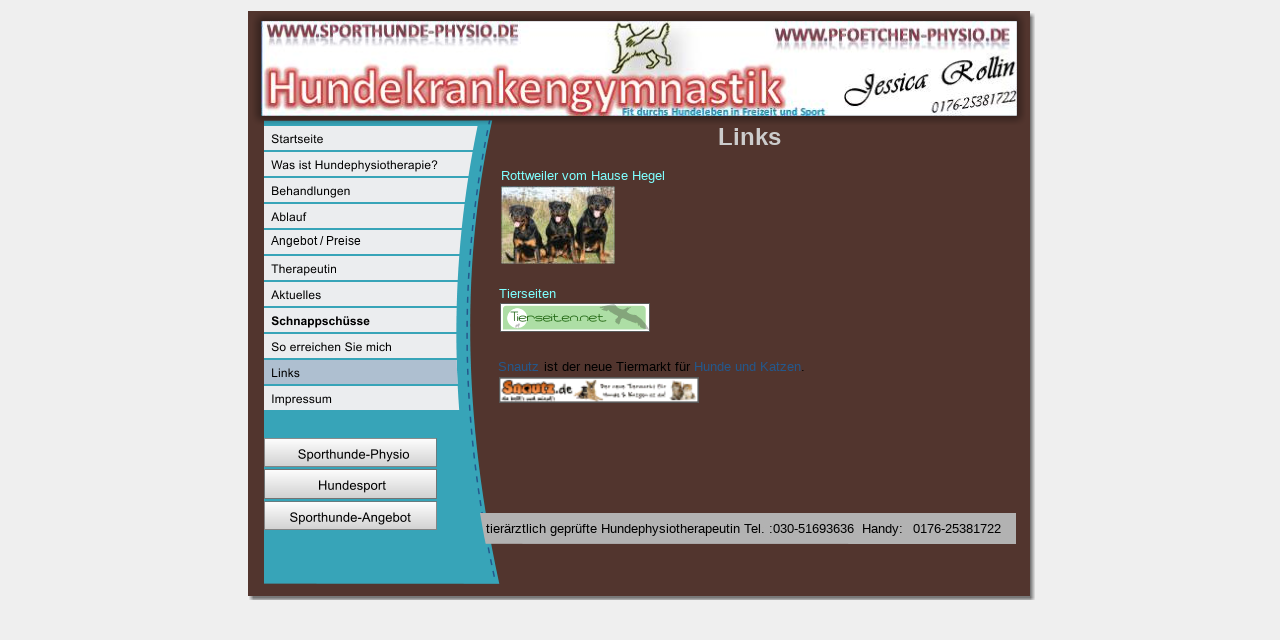

--- FILE ---
content_type: text/html
request_url: http://pfoetchen-physio.de/links.htm
body_size: 2484
content:
<!DOCTYPE html PUBLIC "-//W3C//DTD XHTML 1.0 Transitional//EN" "http://www.w3.org/TR/xhtml1/DTD/xhtml1-transitional.dtd">
<html xmlns="http://www.w3.org/1999/xhtml">
<head>
 <meta name="XAR Files" content="index_htm_files/xr_files.txt"/>
 <meta name="viewport" content="width=device-width, initial-scale=1.0"/>
 <meta http-equiv="Content-Type" content="text/html; charset=Windows-1252"/>
 <meta name="Generator" content="Xara HTML filter v.5.0.1.979"/>
 <meta name="keywords" content="Hundekrankengymnastik Berlin, Hundekrankengymnastik Brandenburg, Hundephysiotherapie Berlin, Hundephysiotherapie Brandenburg, Sporttherapie Hund, 12101 Berlin, Hundesport, Hundetherapie, Kreuzbandriss Hund, OCD Hund, FPC Hund"/>
 <meta name="description" content="Hundekrankengymnastik Berlin, Hundekrankengymnastik Brandenburg, Hundephysiotherapie Berlin, Hundephysiotherapie Brandenburg, Sporttherapie Hund, 12101 Berlin, Hundesport, Hundetherapie, Kreuzbandriss Hund, OCD Hund, FPC Hund"/>
 <link rel="stylesheet" type="text/css" href="index_htm_files/xr_main.css"/>
 <link rel="stylesheet" type="text/css" href="index_htm_files/xr_text.css"/>
 <!--[if !IE]>--><link rel="stylesheet" type="text/css" href="index_htm_files/xr_fonts.css"/><!--<![endif]-->
 <!--[if IE]><link rel="stylesheet" type="text/css" href="index_htm_files/xr_fontsie.css"/><![endif]-->
 <script type="text/javascript" src="index_htm_files/roe.js"></script>
</head>
<body style="background-color: #EFEFEF">
<div class="xr_ap" id="xr_xr" style="width: 800px; height: 600px; top:0px; left:50%; margin-left: -400px;">
 <script type="text/javascript">var xr_xr=document.getElementById("xr_xr")</script>
<!--[if IE]><div class="xr_ap" id="xr_xri" style="width: 800px; height: 600px; clip: rect(0px 800px 600px 0px);"><![endif]-->
<!--[if !IE]>--><div class="xr_ap" id="xr_xri" style="width: 800px; height: 600px; clip: rect(0px, 800px, 600px, 0px);"><!--<![endif]-->
 <a href="http://www.teamsport-dogs-at-work.de" onclick="return(xr_nn());">
  <img class="xr_ap" src="index_htm_files/192.png" alt="" title="" onmousemove="xr_mo(this,0,event)" style="left: 3px; top: 7px; width: 798px; height: 601px;"/>
 </a>
 <div class="xr_s9" style="position: absolute; left:246px; top:151px;">
  <span class="xr_tc xr_s9" style="left: 224px; top: -28px; width: 79px;">Links</span>
 </div>
 <img class="xr_ap" src="index_htm_files/194.png" alt="" title="" style="left: 24px; top: 119px; width: 236px; height: 465px;"/>
 <img class="xr_ap" src="index_htm_files/195.png" alt="" title="" style="left: 240px; top: 513px; width: 536px; height: 31px;"/>
 <div class="xr_s0" style="position: absolute; left:274px; top:533px;">
  <span class="xr_tl xr_s0" style="top: -13px;">Lorem ipsum dolor sit amet consecteteur</span>
 </div>
 <a href="index.htm" onclick="return(xr_nn());">
  <img class="xr_ap" src="index_htm_files/222.png" alt="Startseite" id="LiveCopy:58CommunVnavbar1.MouseOff" title="" onmousemove="xr_mo(this,0,event)" style="left: 24px; top: 126px; width: 214px; height: 24px;"/>
 </a>
 <a href="hundephysio.htm" onclick="return(xr_nn());">
  <img class="xr_ap" src="index_htm_files/197.png" alt="Was ist Hundephysiotherapie?" id="LiveCopy:58CommunVnavbar1.MouseOff.1" title="" onmousemove="xr_mo(this,0,event)" style="left: 24px; top: 152px; width: 209px; height: 24px;"/>
 </a>
 <a href="behandlung.htm" onclick="return(xr_nn());">
  <img class="xr_ap" src="index_htm_files/198.png" alt="Behandlungen" id="LiveCopy:58CommunVnavbar1.MouseOff.2" title="" onmousemove="xr_mo(this,0,event)" style="left: 24px; top: 178px; width: 205px; height: 24px;"/>
 </a>
 <a href="angebot.htm" onclick="return(xr_nn());">
  <img class="xr_ap" src="index_htm_files/199.png" alt="Ablauf" id="LiveCopy:58CommunVnavbar1.MouseOff.3" title="" onmousemove="xr_mo(this,0,event)" style="left: 24px; top: 204px; width: 201px; height: 24px;"/>
 </a>
 <a href="angebot.htm" onclick="return(xr_nn());">
  <img class="xr_ap" src="index_htm_files/200.png" alt="" id="LiveCopy:58CommunVnavbar1.MouseOff.4" title="" onmousemove="xr_mo(this,0,event)" style="left: 24px; top: 230px; width: 198px; height: 24px;"/>
 </a>
 <a href="therapeutin.htm" onclick="return(xr_nn());">
  <img class="xr_ap" src="index_htm_files/201.png" alt="Therapeutin" id="LiveCopy:58CommunVnavbar1.MouseOff.5" title="" onmousemove="xr_mo(this,0,event)" style="left: 24px; top: 256px; width: 196px; height: 24px;"/>
 </a>
 <a href="angebot.htm" onclick="return(xr_nn());">
  <img class="xr_ap" src="index_htm_files/202.png" alt="Aktuelles" id="LiveCopy:58CommunVnavbar1.MouseOff.6" title="" onmousemove="xr_mo(this,0,event)" style="left: 24px; top: 282px; width: 194px; height: 24px;"/>
 </a>
 <a href="schnappschuss.htm" onclick="return(xr_nn());">
  <img class="xr_ap" src="index_htm_files/203.png" alt="Schnappschüsse" id="LiveCopy:58CommunVnavbar1.MouseOff.7" title="" onmousemove="xr_mo(this,0,event)" style="left: 24px; top: 308px; width: 193px; height: 24px;"/>
 </a>
 <a href="kontakt.htm" onclick="return(xr_nn());">
  <img class="xr_ap" src="index_htm_files/204.png" alt="So erreichen Sie mich" id="LiveCopy:58CommunVnavbar1.MouseOff.8" title="" onmousemove="xr_mo(this,0,event)" style="left: 24px; top: 334px; width: 193px; height: 24px;"/>
 </a>
 <img class="xr_ap" src="index_htm_files/205.png" alt="Links" id="LiveCopy:58CommunVnavbar1.MouseOff.9" title="" style="left: 24px; top: 360px; width: 194px; height: 24px;"/>
 <a href="impressum.htm" onclick="return(xr_nn());">
  <img class="xr_ap" src="index_htm_files/206.png" alt="Impressum" id="LiveCopy:58CommunVnavbar1.MouseOff.10" title="" onmousemove="xr_mo(this,0,event)" style="left: 24px; top: 386px; width: 196px; height: 24px;"/>
 </a>
 <div class="xr_s3" style="position: absolute; left:246px; top:533px;">
  <span class="xr_tl xr_s3" style="top: -12px;">tier&#228;rztlich gepr&#252;fte Hundephysiotherapeutin Tel. :030-51693636&nbsp; Handy:</span>
 </div>
 <div class="xr_s3" style="position: absolute; left:673px; top:533px;">
  <span class="xr_tl xr_s3" style="top: -12px;">0176-25381722</span>
 </div>
 <div class="xr_s4" style="position: absolute; left:31px; top:245px;">
  <span class="xr_tl xr_s4" style="top: -11px;"><a href="angebot.htm" onclick="return(xr_nn());" onmousemove="xr_mo(this,0)" ><span class="xr_s4" style="">Angebot / Preise</span></a></span>
 </div>
 <div class="xr_s23" style="position: absolute; left:261px; top:180px;">
  <span class="xr_tl xr_s23" style="top: -12px;"><a href="http://www.vomhausehegel.de" onclick="return(xr_nn());" onmousemove="xr_mo(this,0)" ><span class="xr_s23" style="">Rottweiler vom Hause Hegel </span></a></span>
 </div>
 <img class="xr_ap" src="index_htm_files/144.jpg" alt="" title="" style="left: 261px; top: 186px; width: 114px; height: 78px;"/>
 <div class="xr_s23" style="position: absolute; left:259px; top:298px;">
  <span class="xr_tl xr_s23" style="top: -12px;"><a href="http://www.tierseiten.net/" onclick="return(xr_nn());" onmousemove="xr_mo(this,0)" ><span class="xr_s23" style="">Tierseiten</span></a></span>
 </div>
 <img class="xr_ap" src="index_htm_files/382.png" alt="" title="" style="left: 260px; top: 303px; width: 151px; height: 29px;"/>
 <div class="xr_s23" style="position: absolute; left:258px; top:356px;">
  <span class="xr_tl xr_s23" style="top: 3px;"><a href="http://www.snautz.de/" onclick="return(xr_nn());" onmousemove="xr_mo(this,0)" >Snautz</a></span>
 </div>
 <div class="xr_s3" style="position: absolute; left:304px; top:371px;">
  <span class="xr_tl xr_s3" style="top: -12px;">ist der neue Tiermarkt f&#252;r <a href="http://www.snautz.de/" onclick="return(xr_nn());" onmousemove="xr_mo(this,0)" >Hunde und Katzen</a>.</span>
 </div>
 <img class="xr_ap" src="index_htm_files/383.png" alt="" title="" style="left: 259px; top: 377px; width: 200px; height: 26px;"/>
 <img class="xr_ap" src="index_htm_files/147.png" alt="" title="" style="left: 4px; top: 3px; width: 791px; height: 130px;"/>
 <a href="sportphysio.htm" onclick="return(xr_nn());">
  <img class="xr_ap" src="index_htm_files/150.png" alt="Sporthunde-Physio" title="" onmousemove="xr_mo(this,0,event)" style="left: 23px; top: 438px; width: 174px; height: 30px;"/>
 </a>
 <a href="hundesport.htm" onclick="return(xr_nn());">
  <img class="xr_ap" src="index_htm_files/151.png" alt="Hundesport" title="" onmousemove="xr_mo(this,0,event)" style="left: 24px; top: 468px; width: 173px; height: 31px;"/>
 </a>
 <a href="angebotsportphysio.htm" onclick="return(xr_nn());">
  <img class="xr_ap" src="index_htm_files/152.png" alt="Sporthunde-Angebot" title="" onmousemove="xr_mo(this,0,event)" style="left: 23px; top: 501px; width: 175px; height: 30px;"/>
 </a>
 <img class="xr_ap" src="index_htm_files/220.png" alt="Links" title="" style="left: 24px; top: 360px; width: 194px; height: 24px;"/>
 <div id="xr_xo0" class="xr_ap" style="left:0; top:0; width:800px; height:100px; visibility:hidden;">
 <a href="" onclick="return(false);">
 <img class="xr_ap" src="index_htm_files/211.png" alt="Startseite" id="LiveCopy:58CommunVnavbar1.MouseOver" title="" style="left: 24px; top: 126px; width: 214px; height: 24px;"/>
 <img class="xr_ap" src="index_htm_files/212.png" alt="Was ist Hundephysiotherapie?" id="LiveCopy:58CommunVnavbar1.MouseOver.1" title="" style="left: 24px; top: 152px; width: 209px; height: 24px;"/>
 <img class="xr_ap" src="index_htm_files/213.png" alt="Behandlungen" id="LiveCopy:58CommunVnavbar1.MouseOver.2" title="" style="left: 24px; top: 178px; width: 205px; height: 24px;"/>
 <img class="xr_ap" src="index_htm_files/214.png" alt="Ablauf" id="LiveCopy:58CommunVnavbar1.MouseOver.3" title="" style="left: 24px; top: 204px; width: 201px; height: 24px;"/>
 <img class="xr_ap" src="index_htm_files/215.png" alt="" id="LiveCopy:58CommunVnavbar1.MouseOver.4" title="" style="left: 24px; top: 230px; width: 198px; height: 24px;"/>
 <img class="xr_ap" src="index_htm_files/216.png" alt="Therapeutin" id="LiveCopy:58CommunVnavbar1.MouseOver.5" title="" style="left: 24px; top: 256px; width: 196px; height: 24px;"/>
 <img class="xr_ap" src="index_htm_files/217.png" alt="Aktuelles" id="LiveCopy:58CommunVnavbar1.MouseOver.6" title="" style="left: 24px; top: 282px; width: 194px; height: 24px;"/>
 <img class="xr_ap" src="index_htm_files/218.png" alt="Schnappschüsse" id="LiveCopy:58CommunVnavbar1.MouseOver.7" title="" style="left: 24px; top: 308px; width: 193px; height: 24px;"/>
 <img class="xr_ap" src="index_htm_files/219.png" alt="So erreichen Sie mich" id="LiveCopy:58CommunVnavbar1.MouseOver.8" title="" style="left: 24px; top: 334px; width: 193px; height: 24px;"/>
 <img class="xr_ap" src="index_htm_files/221.png" alt="Impressum" id="LiveCopy:58CommunVnavbar1.MouseOver.10" title="" style="left: 24px; top: 386px; width: 196px; height: 24px;"/>
 <img class="xr_ap" src="index_htm_files/153.png" alt="Sporthunde-Physio" title="" style="left: 8px; top: 438px; width: 203px; height: 30px;"/>
 <img class="xr_ap" src="index_htm_files/142.png" alt="Hundesport" title="" style="left: 11px; top: 468px; width: 204px; height: 31px;"/>
 <img class="xr_ap" src="index_htm_files/154.png" alt="Sporthunde-Angebot" title="" style="left: 9px; top: 501px; width: 203px; height: 30px;"/>
 </a>
 </div>
 <div id="xr_xd0"></div>
</div>
</div>
<!--[if lt IE 7]><script type="text/javascript" src="index_htm_files/png.js"></script><![endif]-->
<script type="text/javascript">xr_aeh()</script>
</body>
</html>

--- FILE ---
content_type: text/css
request_url: http://pfoetchen-physio.de/index_htm_files/xr_main.css
body_size: 1156
content:
/* Site settings */
body {background-color:#ffffff;font-family:Arial,sans-serif;font-size:13px;font-weight:normal;font-style:normal;text-decoration:none;color:#000000;letter-spacing:0em;}
a {text-decoration:none;}
a:link {color:#24588C; cursor:pointer;}
a:visited {color:#561A8B;}
a:hover {color:#0000EE;}
a * {color:#24588C;text-decoration:none;}
sup {font-size:0.7em; vertical-align: 0.3em;}
sub {font-size:0.7em;}
.xr_tl {position: absolute; white-space: pre; unicode-bidi:bidi-override;}
.xr_tr {position: absolute; white-space: pre; unicode-bidi:bidi-override; text-align:right;}
.xr_tc {position: absolute; white-space: pre; unicode-bidi:bidi-override; text-align:center;}
.xr_tj {position: absolute; unicode-bidi:bidi-override; text-align:justify;}
.xr_ap {position: absolute; border:none;}
.xr_ae {position: relative; border:none;}
.xr_tb {position: absolute; unicode-bidi:bidi-override;}
.xr_tu {unicode-bidi:bidi-override;margin-top:0px;margin-bottom:0px;}
.xr_c_Theme_Color_1 {color:#24588C;}
.xr_c_Background_Color {color:#EFEFEF;}
.xr_c_Text {color:#000000;}
.xr_c_Button_Tone {color:#D1D1D1;}
.xr_c_Pin {color:#DD2500;}


--- FILE ---
content_type: text/css
request_url: http://pfoetchen-physio.de/index_htm_files/xr_text.css
body_size: 4035
content:
/* Text styles */
.xr_s0 {font-family:'Arial';font-size:14px;font-weight:bold;font-style:normal;text-decoration:none;color:#B2B2B2;letter-spacing:0.0em;}
.xr_s1 {font-family:'Arial';font-size:14px;font-weight:normal;font-style:normal;text-decoration:none;color:#000000;letter-spacing:0.0em;}
.xr_s2 {font-family:'AR BERKLEY Regular', Helvetica, Arial, sans-serif;font-size:20px;font-weight:normal;font-style:normal;text-decoration:none;color:#000000;letter-spacing:0.0em;}
.xr_s3 {font-family:'Arial';font-size:13px;font-weight:normal;font-style:normal;text-decoration:none;color:#000000;letter-spacing:0.0em;}
.xr_s4 {font-family:'Arial';font-size:12px;font-weight:normal;font-style:normal;text-decoration:none;color:#000000;letter-spacing:0.0em;}
.xr_s5 {font-family:'Arial Black';font-size:16px;font-weight:bold;font-style:normal;text-decoration:none;color:#333333;letter-spacing:0.0em;}
.xr_s6 {font-family:'Arial';font-size:20px;font-weight:bold;font-style:normal;text-decoration:none;color:#CCCCCC;letter-spacing:0.0em;}
.xr_s7 {font-family:'Cracked Johnnie Regular', Helvetica, Arial, sans-serif;font-size:13px;font-weight:normal;font-style:normal;text-decoration:none;color:#000000;letter-spacing:0.0em;}
.xr_s8 {font-family:'Arial';font-size:14px;font-weight:bold;font-style:normal;text-decoration:none;color:#000000;letter-spacing:0.0em;}
.xr_s9 {font-family:'Arial';font-size:24px;font-weight:bold;font-style:normal;text-decoration:none;color:#CCCCCC;letter-spacing:0.0em;}
.xr_s10 {font-family:'Arial';font-size:13px;font-weight:bold;font-style:normal;text-decoration:none;color:#000000;letter-spacing:0.0em;}
.xr_s11 {font-family:'Arial';font-size:13px;font-weight:bold;font-style:normal;text-decoration:underline;color:#000000;letter-spacing:0.0em;}
.xr_s12 {font-family:'Arial';font-size:12px;font-weight:bold;font-style:normal;text-decoration:none;color:#000000;letter-spacing:0.0em;}
.xr_s13 {font-family:'Eras Demi ITC Regular', Helvetica, Arial, sans-serif;font-size:13px;font-weight:normal;font-style:normal;text-decoration:none;letter-spacing:0.0em;}
.xr_s14 {font-family:'Eras Demi ITC Regular', Helvetica, Arial, sans-serif;font-size:13px;font-weight:normal;font-style:normal;text-decoration:none;color:#FFFE7F;letter-spacing:0.0em;}
.xr_s15 {font-family:'Eras Demi ITC Regular', Helvetica, Arial, sans-serif;font-size:13px;font-weight:normal;font-style:normal;text-decoration:none;color:#000000;letter-spacing:0.0em;}
.xr_s16 {font-family:'Eras Demi ITC Regular', Helvetica, Arial, sans-serif;font-size:13px;font-weight:normal;font-style:normal;text-decoration:none;color:#7FFFFF;letter-spacing:0.0em;}
.xr_s17 {font-family:'Eras Demi ITC Regular', Helvetica, Arial, sans-serif;font-size:13px;font-weight:normal;font-style:normal;text-decoration:none;color:#7F0000;letter-spacing:0.0em;}
.xr_s18 {font-family:'Arial';font-size:13px;font-weight:normal;font-style:italic;text-decoration:none;color:#000000;letter-spacing:0.0em;}
.xr_s19 {font-family:'MV Boli Regular', Helvetica, Arial, sans-serif;font-size:13px;font-weight:normal;font-style:normal;text-decoration:none;color:#000000;letter-spacing:0.0em;}
.xr_s20 {font-family:'Arial Black';font-size:20px;font-weight:bold;font-style:normal;text-decoration:none;color:#E5E5E5;letter-spacing:0.0em;}
.xr_s21 {font-family:'Arial';font-size:21px;font-weight:normal;font-style:normal;text-decoration:none;color:#000000;letter-spacing:0.0em;}
.xr_s22 {font-family:'Arial';font-size:28px;font-weight:normal;font-style:normal;text-decoration:none;color:#000000;letter-spacing:0.0em;}
.xr_s23 {font-family:'Arial';font-size:13px;font-weight:normal;font-style:normal;text-decoration:none;color:#7FFFFF;letter-spacing:0.0em;}
.xr_s24 {font-family:Verdana, Geneva, sans-serif;font-size:13px;font-weight:normal;font-style:normal;text-decoration:none;color:#000000;letter-spacing:0.0em;}
.xr_s25 {font-family:Verdana, Geneva, sans-serif;font-size:13px;font-weight:normal;font-style:normal;text-decoration:none;color:#E5E5E5;letter-spacing:0.0em;}


--- FILE ---
content_type: text/css
request_url: http://pfoetchen-physio.de/index_htm_files/xr_fonts.css
body_size: 358
content:
@font-face {font-family: 'Eras Demi ITC Regular';font-weight:normal;font-style:normal;src: local('Eras Demi ITC Regular'), local("Eras Demi ITC"), url("ERASDEMI.ttf") format("truetype");}
@font-face {font-family: 'MV Boli Regular';font-weight:normal;font-style:normal;src: local('MV Boli Regular'), local("MV Boli"), url("mvboli.ttf") format("truetype");}
